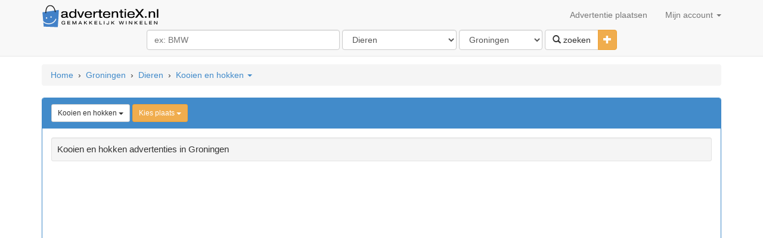

--- FILE ---
content_type: text/html; charset=UTF-8
request_url: https://www.advertentiex.nl/cat/showMenu?t=1768981464932
body_size: -59
content:
<li><a href="/login">Inloggen</a></li>
		  <li><a href="/new-account">Inschrijven</a></li>

--- FILE ---
content_type: text/html; charset=utf-8
request_url: https://www.google.com/recaptcha/api2/aframe
body_size: 266
content:
<!DOCTYPE HTML><html><head><meta http-equiv="content-type" content="text/html; charset=UTF-8"></head><body><script nonce="y-qhDyTB0DtpVotZXacXYA">/** Anti-fraud and anti-abuse applications only. See google.com/recaptcha */ try{var clients={'sodar':'https://pagead2.googlesyndication.com/pagead/sodar?'};window.addEventListener("message",function(a){try{if(a.source===window.parent){var b=JSON.parse(a.data);var c=clients[b['id']];if(c){var d=document.createElement('img');d.src=c+b['params']+'&rc='+(localStorage.getItem("rc::a")?sessionStorage.getItem("rc::b"):"");window.document.body.appendChild(d);sessionStorage.setItem("rc::e",parseInt(sessionStorage.getItem("rc::e")||0)+1);localStorage.setItem("rc::h",'1768981466849');}}}catch(b){}});window.parent.postMessage("_grecaptcha_ready", "*");}catch(b){}</script></body></html>